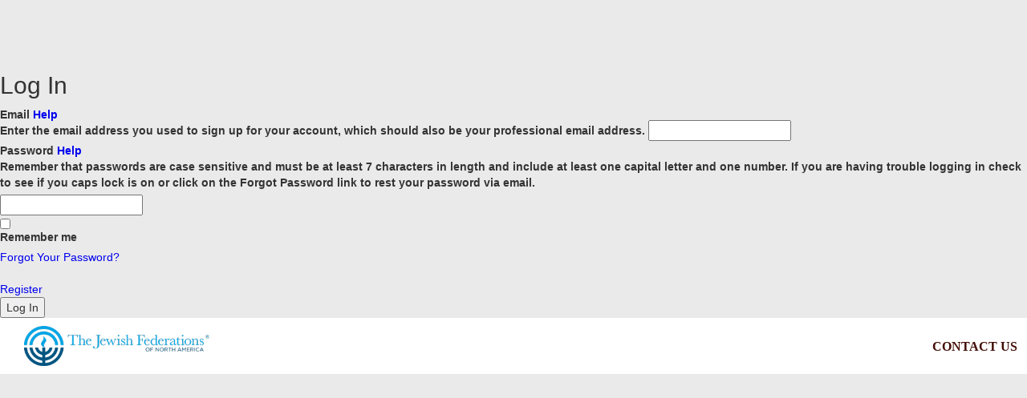

--- FILE ---
content_type: text/html; charset=UTF-8
request_url: https://www.theproject1460.org/login
body_size: 4563
content:
<!DOCTYPE html>
<html lang="en-US" dir="ltr">
<head>
    
    <title>Login
 | Project 1460</title>

    <meta name="description" content="">
    <meta http-equiv="Content-type" content="text/html; charset=utf-8" />
    <meta name="viewport" content="width=device-width">
    <meta name="format-detection" content="telephone=no">
    <meta name="fedweb-master" content="true">

    

    
    
    
            
                                
            <link rel="shortcut icon" href="https://cdn.fedweb.org/assets/theme1/stylesheets/images/favicon.ico" />
    
    
    <link rel="stylesheet" href="https://cdn.fedweb.org/assets/built/theme_base.css?rel=9cc3fa5" />
    <link rel="stylesheet" type="text/css" href="https://www.theproject1460.org/theme-stylesheet/site225_theme1?rel=9cc3fa5.6ef33640" />

            
                                    <link href='https://fonts.googleapis.com/css?family=Oswald:400' rel='stylesheet' type='text/css'> 
                            <link href='https://fonts.googleapis.com/css?family=Roboto' rel='stylesheet' type='text/css'> 
                    
        
            
            <script>
            (function(i,s,o,g,r,a,m){i['GoogleAnalyticsObject']=r;i[r]=i[r]||function(){
                (i[r].q=i[r].q||[]).push(arguments)},i[r].l=1*new Date();a=s.createElement(o),
                    m=s.getElementsByTagName(o)[0];a.async=1;a.src=g;m.parentNode.insertBefore(a,m)
            })(window,document,'script','//www.google-analytics.com/analytics.js','ga');

            var ga_cookie_domain = "auto";
            ga('create', 'UA-10482601-15', ga_cookie_domain);
            ga('require', 'displayfeatures');
            
            ga('send', 'pageview');
        </script>
    
            <!-- Global site tag (gtag.js) - Google Analytics -->
        <script async src="https://www.googletagmanager.com/gtag/js?id=G-8W417ZPNK5"></script>
        <script>
            window.dataLayer = window.dataLayer || [];
            function gtag(){window.dataLayer.push(arguments);}
            gtag('js', new Date());
            gtag('config', 'G-8W417ZPNK5');
        </script>
    
    
    
    

    
    <script src="//maps.google.com/maps/api/js?key=AIzaSyAVI9EpnhUbtO45EWta7tQ235hxRxVrjN8"></script>

    <script type="text/javascript" src="https://cdn.fedweb.org/assets/built/theme_base.min.js?rel=9cc3fa5"></script>

    <script type="text/javascript" src="https://cdn.fedweb.org/assets/built/theme1.min.js?rel=9cc3fa5"></script>

            
                                    <script src="//maxcdn.bootstrapcdn.com/bootstrap/3.3.4/js/bootstrap.min.js"></script><link rel="stylesheet" href="//maxcdn.bootstrapcdn.com/font-awesome/4.3.0/css/font-awesome.min.css"><link rel="stylesheet" type="text/css" href="//cloud.typography.com/7113112/747704/css/fonts.css" /><link rel="stylesheet" type="text/css" href="https://fedweb-assets.s3.amazonaws.com/fed-42/2/bootstrap.min.css" /> <link rel="stylesheet" type="text/css" href="https://cdn.fedweb.org/fed-42/2/project1460.css" /><script src="//ajax.googleapis.com/ajax/libs/jquery/1.2.6/jquery.js"></script>
                    
        
                    <script type="text/javascript">
                function removejscssfile(filename, filetype){
    var targetelement=(filetype=="js")? "script" : (filetype=="css")? "link" : "none" //determine element type to create nodelist from
    var targetattr=(filetype=="js")? "src" : (filetype=="css")? "href" : "none" //determine corresponding attribute to test for
    var allsuspects=document.getElementsByTagName(targetelement)
    for (var i=allsuspects.length; i>=0; i--){ //search backwards within nodelist for matching elements to remove
    if (allsuspects[i] && allsuspects[i].getAttribute(targetattr)!=null && allsuspects[i].getAttribute(targetattr).indexOf(filename)!=-1)
        allsuspects[i].parentNode.removeChild(allsuspects[i]) //remove element by calling parentNode.removeChild()
    }
}
 
removejscssfile("theme_base.css", "css") //remove all occurences of "somescript.js" on page
removejscssfile("site225", "css")

removejscssfile("theme1.min.js", "js")
removejscssfile("theme_base.min.js", "js")

$(function() {

$( 'header > div.navs > nav.main-nav > div').addClass('container1');
$( 'body > section > section > div').addClass('container2');
$(' div.navs > nav.main-nav').prependTo('body > section');
$('nav.main-nav').addClass('navbar navbar-default navbar-fixed-top');
$('<div class="navbar-header"><div id="mobile_staff"><div id="mobile_donate"></div></div></div>').appendTo(' nav > div.shell.container1');
$('div.item.social_share-hover-mobile ').appendTo('#mobile_staff');
$('<a id="donate_link" target="_blank" href="http://community.jewishfederation.org/site/Donation2?df_id=3104&mfc_pref=T&3104.donation=form1" style="float:right;color: #430d06;font-weight: bold;padding:20px 10px;background: #ede928;}">DONATE NOW</a>').appendTo('#mobile_staff');

$('<div id="navbar" class="navbar-collapse collapse"></div>').appendTo('nav > div.shell.container1');

$('section > nav > div > ul').prependTo('#navbar');
$('#navbar > ul').addClass('nav navbar-nav navbar-right');

$('#logo').prependTo('div.navbar-header');
$('<section class="row"><section class="col-12" style="height:70px;"></section></section>').prependTo('body > section > section > div');

$('body > section > section > div >  section:nth-child(4) > section:nth-child(1)').addClass('col-push-6');
$('body > section > section > div > section:nth-child(4) > section:nth-child(2)').addClass('col-pull-6');
$('body > section > section > div > section:nth-child(6) > section:nth-child(1)').addClass('col-push-6');
$('body > section > section > div >  section:nth-child(6) > section:nth-child(2)').addClass('col-pull-6');
$('body > section > section > div >  section:nth-child(8) > section:nth-child(1)').addClass('col-push-6');
$('body > section > section > div >  section:nth-child(8) > section:nth-child(2)').addClass('col-pull-6');
$('body > section > section > div >  section:nth-child(13) > section:nth-child(1)').addClass('col-push-6');
$('body > section > section > div >  section:nth-child(13) > section:nth-child(2)').addClass('col-pull-6');
$('body > section > section > div > section:nth-child(16) > section:nth-child(1)').addClass('col-push-6');
$('body > section > section > div > section:nth-child(16)> section:nth-child(2)').addClass('col-pull-6');
$('body > section > section > div > section:nth-child(19)  > section:nth-child(1)').addClass('col-push-6');
$('body > section > section > div > section:nth-child(19)  > section:nth-child(2)').addClass('col-pull-6');
$('<div class="annual_report_footer"><div id="right_footer"><div><a target="_blank" id="contact_us" href="mailto:Lexie.tuchman@jewishfederations.org ">CONTACT US</div></div></div>').appendTo('body > section > section > div');
$('#navbar > ul > li:last-child > a').attr("target", "_blank");
$( '#navbar > ul').wrap( '<div id="top_nav_ul" style="float:right;"></div>' );
$('div.item.social_share-hover > div.share_box').insertBefore('ul.navbar-nav');
$('#logo').clone().prependTo('.annual_report_footer');
$('#mobile_staff > div.item.social_share-hover-mobile ').clone().appendTo('#right_footer');
$('<i class="fa fa-facebook hs"></i>').prependTo('#atstbx2 > div > a.at-icon-wrapper.at-share-btn.at-svc-facebook ');

$('.navbar-collapse ul li a').click(function() {
    $('.navbar-toggle:visible').click();
});


  $('a[href*=#]:not([href=#])').click(function() {
    if (location.pathname.replace(/^\//,'') == this.pathname.replace(/^\//,'') && location.hostname == this.hostname) {
      var target = $(this.hash);
      target = target.length ? target : $('[name=' + this.hash.slice(1) +']');
      if (target.length) {
        $('html,body').animate({
          scrollTop: target.offset().top-98
        }, 1000);
        return false;

      }
    }
  });
});


            </script>
            
            
                                
    <!-- Render Embed Codes BEGIN -->
    
    <!-- Render Embed Codes END -->

    <!-- Page Custom CSS BEGIN -->
        <!-- Page Custom CSS END -->

    <!-- Code Component CSS BEGIN -->
            
        <!-- Code Component CSS BEGIN -->

    <!-- Code Component Javascript BEGIN -->
            
        <!-- Code Component Javascript END -->
</head>
<body data-site-type="federation" class=" ">

    
    
    
    <section class="page-wrapper ">
        <header class="
                page-header
            ">
            
                        <div class="sticky-header-container ">
                <div class="header-wrap">
                    <div class="shell">
                        <span class="mobile-top-wrapper">
                            <span class="mobile-top-wrapper-row">
                                <span class="mobile-top-wrapper-cell">
                                    <div id="logo" class=" ">
                                        <a href="https://www.theproject1460.org">
                                                                                            <img src="https://cdn.fedweb.org/cache/fed-42/site-225-logo-1490377412.png"/>
                                                                                        
                                            <span class="notext">Project 1460</span>
                                        </a>
                                    </div>
                                </span>
                                                                <span class="mobile-top-wrapper-cell">
                                    <a href="#" class="menu-btn">Menu</a>
                                </span>
                            </span>
                        </span>

                                                    <nav class="top-nav">
                                
                                <ul class="round-nav">
                                   <li class="custom-button-item">
                                    <a href="http://community.jewishfederation.org/site/Donation2?df_id=3104&mfc_pref=T&3104.donation=form1" target="_blank" class="custom-button-link">
                
                    
                                            Donate
                    
                    
                </a>

                            </li>
                                            </ul>

                                <ul class="user-nav">
                                    <li class="account-item">
                                                                                    <a href="https://www.theproject1460.org/login">Log In<i class="ss-icon ico-user ss-user"></i></a>
                                                                            </li>
                                    <li>
                                        <a href="#" class="search-link">Search<i class="ss-icon ico-search ss-search"></i></a>
                                        <form action="https://www.theproject1460.org/search" method="get" class="top-search">
	<input type="text" class="field" name="keywords" value="" placeholder="Search"/>
	<input type="submit" value="Search" class="submit-button">
</form>                                    </li>
                                </ul>

                                                            </nav>
                                            </div>
                </div>
                <div class="navs">
                    <nav class="top-nav-mobile">
                        <div class="shell">
                            <ul class="user-nav-mobile">

                                <li class="custom-button-item">
                                    <a href="http://community.jewishfederation.org/site/Donation2?df_id=3104&mfc_pref=T&3104.donation=form1" target="_blank" class="custom-button-link">
                
                    
                                            Donate
                    
                    
                </a>

                            </li>
            
                                
                                                                    <li class="logout-item"><a href="https://www.theproject1460.org/login">Log In</a></li>
                                                            </ul>
                            
                                                        <ul class="social-nav-mobile">
                                                            </ul>
                        </div>
                    </nav>

                    
                    <nav class="
        main-nav
        align-left
        padding-x-default
        padding-y-default
        font-size-16
        ">
    <div class="shell">

        <ul><li><a href="http://community.jewishfederation.org/site/Donation2?df_id=3104&mfc_pref=T&3104.donation=form1">DONATE</a></li></ul>

        
    </div>
</nav>

                </div>
            </div>

            
                            
                                    </header>

                                
    
    <section class="page-main">
        <div class="shell">

            <form method="POST" action="https://www.theproject1460.org/login" accept-charset="UTF-8" class="user-input-form login-form"><input name="_token" type="hidden" value="r2ztZBF2M0XExQxic53wGO1W71Uzg201NlRGhWri">
                <section class="row">
                    <section class="col-4">
                        <h2>Log In</h2>
                    </section>
                </section>

                <div class="row clearfix">
                    <div class="half left">
                        <label>Email <a href="#" class="ico-help notext js-tooltip" data-tooltip-id="34">Help</a>

<div class="help-tooltip-34">
    Enter the email address you used to sign up for your account, which should also be your professional email address.

    </div>
<span class="required"></span></label>
                        <input class="field" name="email" type="text">
                    </div>
                    <div class="half right">
                        <label>Password <a href="#" class="ico-help notext js-tooltip" data-tooltip-id="35">Help</a>

<div class="help-tooltip-35">
     Remember that passwords are case sensitive and must be at least 7 characters in length and include at least one capital letter and one number.  If you are having trouble logging in check to see if you caps lock is on or click on the Forgot Password link to rest your password via email.

    </div>
<span class="required"></span></label>
                        <input class="field" autocomplete="off" name="password" type="password" value="">
                    </div>
                </div>
                <div class="row clearfix">
                    <label class="checklabel"><div class="custom-checkbox"><input type="checkbox" name="rememberMe" value="true" class="checkbox"><span></span></div> Remember me</label>
                </div>
                <div class="row clearfix">
                    <div class="half left">
                                                    <a href="https://www.theproject1460.org/forgot-password">Forgot Your Password?</a>

                                                            <br/><br/>
                                <a href="https://www.theproject1460.org/register">Register</a>
                                                    
                    </div>
                    <div class="half right login-button">
                        <input type="submit" class="button right" value="Log In">
                    </div>
                </div>

                
                            </form>

        </div>
    </section>

        
        <section class="hovering-side-bar unpositioned">
            <div class="items">
                                            </div>
        </section>

        <div class="footer-push"></div>
    </section>

    <footer class="page-footer">
        <div class="footer-wrapper">
            <div class="footer-row row row-has-contactus row-has-wysiwyg "
                 >
                <div class="shell">
                    <section class="footer-section flex-container justify-space-between nowrap">
                                                            <section class="flex-item col-4 footer-column item-count-0">
                                    <div class="footer-column-wrapper">
                                                                            </div>
                                </section>
                                                            <section class="flex-item col-4 footer-column item-count-1">
                                    <div class="footer-column-wrapper">
                                                                                                                                                                                        <div id="component-518681" class="component-container component-class-contactus ">
                                                        <div class="contact-us">
    <h4>CONTACT US</h4>
    <address>
        <p class="location">
            <i class="ss-icon ss-location"></i><br>
            
                            Project 1460<br />
            
                            The Jewish Federations of North America <br />
            
                            25 Broadway, Suite 1700 <br />
            
            New York, NY 10004
        </p>
        <p class="contact" style="margin-top: 12px;">
            <i class="ss-icon ss-phone"></i><br>

            
            <a class="contact-email" href="/cdn-cgi/l/email-protection#a3e9c2cdcacdc68df9c2cfd7d0cec2cde3c9c6d4cad0cbc5c6c7c6d1c2d7cacccdd08dccd1c4"><span class="__cf_email__" data-cfemail="6a200b0403040f44300b061e19070b042a000f1d0319020c0f0e0f180b1e030504194405180d">[email&#160;protected]</span></a>
        </p>
    </address>
</div>

                                                    </div>
                                                                                                                                                                        </div>
                                </section>
                                                            <section class="flex-item col-4 footer-column item-count-1">
                                    <div class="footer-column-wrapper">
                                                                                                                                                                                        <div id="component-518682" class="component-container component-class-wysiwyg ">
                                                        <div class="editor-copy"><div class="signup"><h4>CONNECT</h4><ul class="links"><li><i class="ss-icon ss-mail"></i><a href="" target="_self">Connect</a></li></ul></div></div>
                                                    </div>
                                                                                                                                                                        </div>
                                </section>
                                                </section> <!-- /.footer-section -->
                </div> <!-- /.shell -->
            </div> <!-- /.footer-row -->
            

        </div> <!-- /.footer-wrapper -->
        <section class="copy">
            <div class="shell">
                <p class="left"><a href="#" class="logo">
                                            <img src="https://cdn.fedweb.org/assets/theme1/stylesheets/images/logo-footer.png" alt="" />
                                    </a> Copyright &copy; 2026 Project 1460. All Rights Reserved.</p>
                                    <p class="right">Powered by FEDWEB &reg; Central     <a href="https://www.theproject1460.org/privacy-policy" class="privacy-policy">Privacy Policy</a>     <a href="https://www.theproject1460.org/terms-of-use">Terms of Use</a></p>
                            </div>
        </section> <!-- /.copy -->
    </footer>

    
    
    
    
    
    
    
    
    <script data-cfasync="false" src="/cdn-cgi/scripts/5c5dd728/cloudflare-static/email-decode.min.js"></script><script type="text/javascript">
	window.base_asset_url = "https:\/\/cdn.fedweb.org\/";
</script>

    
        
    
</body>
</html>


--- FILE ---
content_type: text/css
request_url: https://cdn.fedweb.org/fed-42/2/project1460.css
body_size: 37116
content:
#logo_img {width:100%;
                        heigh:auto;}
.col-xs-1, .col-sm-1, .col-1, .col-lg-1, .col-xs-2, .col-sm-2, .col-2, .col-lg-2, .col-xs-3, .col-sm-3, .col-3, .col-lg-3, .col-xs-4, .col-sm-4, .col-4, .col-lg-4, .col-xs-5, .col-sm-5, .col-5, .col-lg-5, .col-xs-6, .col-sm-6, .col-6, .col-lg-6, .col-xs-7, .col-sm-7, .col-7, .col-lg-7, .col-xs-8, .col-sm-8, .col-8, .col-lg-8, .col-xs-9, .col-sm-9, .col-9, .col-lg-9, .col-xs-10, .col-sm-10, .col-10, .col-lg-10, .col-xs-11, .col-sm-11, .col-11, .col-lg-11, .col-xs-12, .col-sm-12, .col-12, .col-lg-12 {
  position: relative;
  min-height: 1px;
//margin:0px!important;
}
.col-xs-1, .col-xs-2, .col-xs-3, .col-xs-4, .col-xs-5, .col-xs-6, .col-xs-7, .col-xs-8, .col-xs-9, .col-xs-10, .col-xs-11, .col-xs-12 {
  float: left;
}
.col-xs-12 {
  width: 100%;
}
.col-xs-11 {
  width: 91.66666667%;
}
.col-xs-10 {
  width: 83.33333333%;
}
.col-xs-9 {
  width: 75%;
}
.col-xs-8 {
  width: 66.66666667%;
}
.col-xs-7 {
  width: 58.33333333%;
}
.col-xs-6 {
  width: 50%;
}
.col-xs-5 {
  width: 41.66666667%;
}
.col-xs-4 {
  width: 33.33333333%;
}
.col-xs-3 {
  width: 25%;
}
.col-xs-2 {
  width: 16.66666667%;
}
.col-xs-1 {
  width: 8.33333333%;
}
.col-xs-pull-12 {
  right: 100%;
}
.col-xs-pull-11 {
  right: 91.66666667%;
}
.col-xs-pull-10 {
  right: 83.33333333%;
}
.col-xs-pull-9 {
  right: 75%;
}
.col-xs-pull-8 {
  right: 66.66666667%;
}
.col-xs-pull-7 {
  right: 58.33333333%;
}
.col-xs-pull-6 {
  right: 50%;
}
.col-xs-pull-5 {
  right: 41.66666667%;
}
.col-xs-pull-4 {
  right: 33.33333333%;
}
.col-xs-pull-3 {
  right: 25%;
}
.col-xs-pull-2 {
  right: 16.66666667%;
}
.col-xs-pull-1 {
  right: 8.33333333%;
}
.col-xs-pull-0 {
  right: auto;
}
.col-xs-push-12 {
  left: 100%;
}
.col-xs-push-11 {
  left: 91.66666667%;
}
.col-xs-push-10 {
  left: 83.33333333%;
}
.col-xs-push-9 {
  left: 75%;
}
.col-xs-push-8 {
  left: 66.66666667%;
}
.col-xs-push-7 {
  left: 58.33333333%;
}
.col-xs-push-6 {
  left: 50%;
}
.col-xs-push-5 {
  left: 41.66666667%;
}
.col-xs-push-4 {
  left: 33.33333333%;
}
.col-xs-push-3 {
  left: 25%;
}
.col-xs-push-2 {
  left: 16.66666667%;
}
.col-xs-push-1 {
  left: 8.33333333%;
}
.col-xs-push-0 {
  left: auto;
}
.col-xs-offset-12 {
  margin-left: 100%;
}
.col-xs-offset-11 {
  margin-left: 91.66666667%;
}
.col-xs-offset-10 {
  margin-left: 83.33333333%;
}
.col-xs-offset-9 {
  margin-left: 75%;
}
.col-xs-offset-8 {
  margin-left: 66.66666667%;
}
.col-xs-offset-7 {
  margin-left: 58.33333333%;
}
.col-xs-offset-6 {
  margin-left: 50%;
}
.col-xs-offset-5 {
  margin-left: 41.66666667%;
}
.col-xs-offset-4 {
  margin-left: 33.33333333%;
}
.col-xs-offset-3 {
  margin-left: 25%;
}
.col-xs-offset-2 {
  margin-left: 16.66666667%;
}
.col-xs-offset-1 {
  margin-left: 8.33333333%;
}
.col-xs-offset-0 {
  margin-left: 0;
}



@media (min-width: 768px) {
  .col-sm-1, .col-sm-2, .col-sm-3, .col-sm-4, .col-sm-5, .col-sm-6, .col-sm-7, .col-sm-8, .col-sm-9, .col-sm-10, .col-sm-11, .col-sm-12 {
    float: left;
   bottom:0;
    left:0;
  }

  .col-sm-11 {
    width: 91.66666667%;
  }
  .col-sm-10 {
    width: 83.33333333%;
  }
  .col-sm-9 {
    width: 75%;
  }
  .col-sm-8 {
    width: 66.66666667%;
  }
  .col-sm-7 {
    width: 58.33333333%;
  }
  .col-sm-6 {
    width: 50%;
  }
  .col-sm-5 {
    width: 41.66666667%;
  }
  .col-sm-4 {
    width: 33.33333333%;
  }
  .col-sm-3 {
    width: 25%;
  }
  .col-sm-2 {
    width: 16.66666667%;
  }
  .col-sm-1 {
    width: 8.33333333%;
  }
  .col-sm-pull-12 {
    right: 100%;
  }
  .col-sm-pull-11 {
    right: 91.66666667%;
  }
  .col-sm-pull-10 {
    right: 83.33333333%;
  }
  .col-sm-pull-9 {
    right: 75%;
  }
  .col-sm-pull-8 {
    right: 66.66666667%;
  }
  .col-sm-pull-7 {
    right: 58.33333333%;
  }
  .col-sm-pull-6 {
    right: 50%;
  }
  .col-sm-pull-5 {
    right: 41.66666667%;
  }
  .col-sm-pull-4 {
    right: 33.33333333%;
  }
  .col-sm-pull-3 {
    right: 25%;
  }
  .col-sm-pull-2 {
    right: 16.66666667%;
  }
  .col-sm-pull-1 {
    right: 8.33333333%;
  }
  .col-sm-pull-0 {
    right: auto;
  }
  .col-sm-push-12 {
    left: 100%;
  }
  .col-sm-push-11 {
    left: 91.66666667%;
  }
  .col-sm-push-10 {
    left: 83.33333333%;
  }
  .col-sm-push-9 {
    left: 75%;
  }
  .col-sm-push-8 {
    left: 66.66666667%;
  }
  .col-sm-push-7 {
    left: 58.33333333%;
  }
  .col-sm-push-6 {
    left: 50%;
  }
  .col-sm-push-5 {
    left: 41.66666667%;
  }
  .col-sm-push-4 {
    left: 33.33333333%;
  }
  .col-sm-push-3 {
    left: 25%;
  }
  .col-sm-push-2 {
    left: 16.66666667%;
  }
  .col-sm-push-1 {
    left: 8.33333333%;
  }
  .col-sm-push-0 {
    left: auto;
  }
  .col-sm-offset-12 {
    margin-left: 100%;
  }
  .col-sm-offset-11 {
    margin-left: 91.66666667%;
  }
  .col-sm-offset-10 {
    margin-left: 83.33333333%;
  }
  .col-sm-offset-9 {
    margin-left: 75%;
  }
  .col-sm-offset-8 {
    margin-left: 66.66666667%;
  }
  .col-sm-offset-7 {
    margin-left: 58.33333333%;
  }
  .col-sm-offset-6 {
    margin-left: 50%;
  }
  .col-sm-offset-5 {
    margin-left: 41.66666667%;
  }
  .col-sm-offset-4 {
    margin-left: 33.33333333%;
  }
  .col-sm-offset-3 {
    margin-left: 25%;
  }
  .col-sm-offset-2 {
    margin-left: 16.66666667%;
  }
  .col-sm-offset-1 {
    margin-left: 8.33333333%;
  }
  .col-sm-offset-0 {
    margin-left: 0;
  }
}
@media (min-width: 992px) {
  .col-1, .col-2, .col-3, .col-4, .col-5, .col-6, .col-7, .col-8, .col-9, .col-10, .col-11, .col-12 {
    float: left;
  }
  .col-12 {
    width: 100%;
  }
  .col-11 {
    width: 91.66666667%;
  }
  .col-10 {
    width: 83.33333333%;
  }
  .col-9 {
    width: 75%;
  }
  .col-8 {
    width: 66.66666667%;
  }
  .col-7 {
    width: 58.33333333%;
  }
  .col-6 {
    width: 50%;
  }
  .col-5 {
    width: 41.66666667%;
  }
  .col-4 {
    width: 33.33333333%;
  }
  .col-3 {
    width: 25%;
  }
  .col-2 {
    width: 16.66666667%;
  }
  .col-1 {
    width: 8.33333333%;
  }
  .col-pull-12 {
    right: 100%;
  }
  .col-pull-11 {
    right: 91.66666667%;
  }
  .col-pull-10 {
    right: 83.33333333%;
  }
  .col-pull-9 {
    right: 75%;
  }
  .col-pull-8 {
    right: 66.66666667%;
  }
  .col-pull-7 {
    right: 58.33333333%;
  }
  .col-pull-6 {
    right: 50%;
  }
  .col-pull-5 {
    right: 41.66666667%;
  }
  .col-pull-4 {
    right: 33.33333333%;
  }
  .col-pull-3 {
    right: 25%;
  }
  .col-pull-2 {
    right: 16.66666667%;
  }
  .col-pull-1 {
    right: 8.33333333%;
  }
  .col-pull-0 {
    right: auto;
  }
  .col-push-12 {
    left: 100%;
  }
  .col-push-11 {
    left: 91.66666667%;
  }
  .col-push-10 {
    left: 83.33333333%;
  }
  .col-push-9 {
    left: 75%;
  }
  .col-push-8 {
    left: 66.66666667%;
  }
  .col-push-7 {
    left: 58.33333333%;
  }
  .col-push-6 {
    left: 50%;
  }
  .col-push-5 {
    left: 41.66666667%;
  }
  .col-push-4 {
    left: 33.33333333%;
  }
  .col-push-3 {
    left: 25%;
  }
  .col-push-2 {
    left: 16.66666667%;
  }
  .col-push-1 {
    left: 8.33333333%;
  }
  .col-push-0 {
    left: auto;
  }
  .col-offset-12 {
    margin-left: 100%;
  }
  .col-offset-11 {
    margin-left: 91.66666667%;
  }
  .col-offset-10 {
    margin-left: 83.33333333%;
  }
  .col-offset-9 {
    margin-left: 75%;
  }
  .col-offset-8 {
    margin-left: 66.66666667%;
  }
  .col-offset-7 {
    margin-left: 58.33333333%;
  }
  .col-offset-6 {
    margin-left: 50%;
  }
  .col-offset-5 {
    margin-left: 41.66666667%;
  }
  .col-offset-4 {
    margin-left: 33.33333333%;
  }
  .col-offset-3 {
    margin-left: 25%;
  }
  .col-offset-2 {
    margin-left: 16.66666667%;
  }
  .col-offset-1 {
    margin-left: 8.33333333%;
  }
  .col-offset-0 {
    margin-left: 0;
  }
}
@media (min-width: 1200px) {
  .col-lg-1, .col-lg-2, .col-lg-3, .col-lg-4, .col-lg-5, .col-lg-6, .col-lg-7, .col-lg-8, .col-lg-9, .col-lg-10, .col-lg-11, .col-lg-12 {
    float: left;
  }
  .col-lg-12 {
    width: 100%;
  }
  .col-lg-11 {
    width: 91.66666667%;
  }
  .col-lg-10 {
    width: 83.33333333%;
  }
  .col-lg-9 {
    width: 75%;
  }
  .col-lg-8 {
    width: 66.66666667%;
  }
  .col-lg-7 {
    width: 58.33333333%;
  }
  .col-lg-6 {
    width: 50%;
  }
  .col-lg-5 {
    width: 41.66666667%;
  }
  .col-lg-4 {
    width: 33.33333333%;
  }
  .col-lg-3 {
    width: 25%;
  }
  .col-lg-2 {
    width: 16.66666667%;
  }
  .col-lg-1 {
    width: 8.33333333%;
  }
  .col-lg-pull-12 {
    right: 100%;
  }
  .col-lg-pull-11 {
    right: 91.66666667%;
  }
  .col-lg-pull-10 {
    right: 83.33333333%;
  }
  .col-lg-pull-9 {
    right: 75%;
  }
  .col-lg-pull-8 {
    right: 66.66666667%;
  }
  .col-lg-pull-7 {
    right: 58.33333333%;
  }
  .col-lg-pull-6 {
    right: 50%;
  }
  .col-lg-pull-5 {
    right: 41.66666667%;
  }
  .col-lg-pull-4 {
    right: 33.33333333%;
  }
  .col-lg-pull-3 {
    right: 25%;
  }
  .col-lg-pull-2 {
    right: 16.66666667%;
  }
  .col-lg-pull-1 {
    right: 8.33333333%;
  }
  .col-lg-pull-0 {
    right: auto;
  }
  .col-lg-push-12 {
    left: 100%;
  }
  .col-lg-push-11 {
    left: 91.66666667%;
  }
  .col-lg-push-10 {
    left: 83.33333333%;
  }
  .col-lg-push-9 {
    left: 75%;
  }
  .col-lg-push-8 {
    left: 66.66666667%;
  }
  .col-lg-push-7 {
    left: 58.33333333%;
  }
  .col-lg-push-6 {
    left: 50%;
  }
  .col-lg-push-5 {
    left: 41.66666667%;
  }
  .col-lg-push-4 {
    left: 33.33333333%;
  }
  .col-lg-push-3 {
    left: 25%;
  }
  .col-lg-push-2 {
    left: 16.66666667%;
  }
  .col-lg-push-1 {
    left: 8.33333333%;
  }
  .col-lg-push-0 {
    left: auto;
  }
  .col-lg-offset-12 {
    margin-left: 100%;
  }
  .col-lg-offset-11 {
    margin-left: 91.66666667%;
  }
  .col-lg-offset-10 {
    margin-left: 83.33333333%;
  }
  .col-lg-offset-9 {
    margin-left: 75%;
  }
  .col-lg-offset-8 {
    margin-left: 66.66666667%;
  }
  .col-lg-offset-7 {
    margin-left: 58.33333333%;
  }
  .col-lg-offset-6 {
    margin-left: 50%;
  }
  .col-lg-offset-5 {
    margin-left: 41.66666667%;
  }
  .col-lg-offset-4 {
    margin-left: 33.33333333%;
  }
  .col-lg-offset-3 {
    margin-left: 25%;
  }
  .col-lg-offset-2 {
    margin-left: 16.66666667%;
  }
  .col-lg-offset-1 {
    margin-left: 8.33333333%;
  }
  .col-lg-offset-0 {
    margin-left: 0;
  }
}

.col-xs-1, .col-sm-1, .col-1, .col-lg-1, .col-xs-2, .col-sm-2, .col-2, .col-lg-2, .col-xs-3, .col-sm-3, .col-3, .col-lg-3, .col-xs-4, .col-sm-4, .col-4, .col-lg-4, .col-xs-5, .col-sm-5, .col-5, .col-lg-5, .col-xs-6, .col-sm-6, .col-6, .col-lg-6, .col-xs-7, .col-sm-7, .col-7, .col-lg-7, .col-xs-8, .col-sm-8, .col-8, .col-lg-8, .col-xs-9, .col-sm-9, .col-9, .col-lg-9, .col-xs-10, .col-sm-10, .col-10, .col-lg-10, .col-xs-11, .col-sm-11, .col-11, .col-lg-11, .col-xs-12, .col-sm-12, .col-12, .col-lg-12 {
  position: relative;
  min-height: 1px;
//padding-right: -15px;
//padding-left: 15px;
}
.col-xs-1, .col-xs-2, .col-xs-3, .col-xs-4, .col-xs-5, .col-xs-6, .col-xs-7, .col-xs-8, .col-xs-9, .col-xs-10, .col-xs-11, .col-xs-12 {
  float: left;
}
.col-xs-12 {
  width: 100%;
}
.col-xs-11 {
  width: 91.66666667%;
}
.col-xs-10 {
  width: 83.33333333%;
}
.col-xs-9 {
  width: 75%;
}
.col-xs-8 {
  width: 66.66666667%;
}
.col-xs-7 {
  width: 58.33333333%;
}
.col-xs-6 {
  width: 50%;
}
.col-xs-5 {
  width: 41.66666667%;
}
.col-xs-4 {
  width: 33.33333333%;
}
.col-xs-3 {
  width: 25%;
}
.col-xs-2 {
  width: 16.66666667%;
}
.col-xs-1 {
  width: 8.33333333%;
}
.col-xs-pull-12 {
  right: 100%;
}
.col-xs-pull-11 {
  right: 91.66666667%;
}
.col-xs-pull-10 {
  right: 83.33333333%;
}
.col-xs-pull-9 {
  right: 75%;
}
.col-xs-pull-8 {
  right: 66.66666667%;
}
.col-xs-pull-7 {
  right: 58.33333333%;
}
.col-xs-pull-6 {
  right: 50%;
}
.col-xs-pull-5 {
  right: 41.66666667%;
}
.col-xs-pull-4 {
  right: 33.33333333%;
}
.col-xs-pull-3 {
  right: 25%;
}
.col-xs-pull-2 {
  right: 16.66666667%;
}
.col-xs-pull-1 {
  right: 8.33333333%;
}
.col-xs-pull-0 {
  right: auto;
}
.col-xs-push-12 {
  left: 100%;
}
.col-xs-push-11 {
  left: 91.66666667%;
}
.col-xs-push-10 {
  left: 83.33333333%;
}
.col-xs-push-9 {
  left: 75%;
}
.col-xs-push-8 {
  left: 66.66666667%;
}
.col-xs-push-7 {
  left: 58.33333333%;
}
.col-xs-push-6 {
  left: 50%;
}
.col-xs-push-5 {
  left: 41.66666667%;
}
.col-xs-push-4 {
  left: 33.33333333%;
}
.col-xs-push-3 {
  left: 25%;
}
.col-xs-push-2 {
  left: 16.66666667%;
}
.col-xs-push-1 {
  left: 8.33333333%;
}
.col-xs-push-0 {
  left: auto;
}
.col-xs-offset-12 {
  margin-left: 100%;
}
.col-xs-offset-11 {
  margin-left: 91.66666667%;
}
.col-xs-offset-10 {
  margin-left: 83.33333333%;
}
.col-xs-offset-9 {
  margin-left: 75%;
}
.col-xs-offset-8 {
  margin-left: 66.66666667%;
}
.col-xs-offset-7 {
  margin-left: 58.33333333%;
}
.col-xs-offset-6 {
  margin-left: 50%;
}
.col-xs-offset-5 {
  margin-left: 41.66666667%;
}
.col-xs-offset-4 {
  margin-left: 33.33333333%;
}
.col-xs-offset-3 {
  margin-left: 25%;
}
.col-xs-offset-2 {
  margin-left: 16.66666667%;
}
.col-xs-offset-1 {
  margin-left: 8.33333333%;
}
.col-xs-offset-0 {
  margin-left: 0;
}
@media (min-width: 768px) {
  .col-sm-1, .col-sm-2, .col-sm-3, .col-sm-4, .col-sm-5, .col-sm-6, .col-sm-7, .col-sm-8, .col-sm-9, .col-sm-10, .col-sm-11, .col-sm-12 {
    float: left;
  }
  .col-sm-12 {
    width: 100%;
  }
  .col-sm-11 {
    width: 91.66666667%;
  }
  .col-sm-10 {
    width: 83.33333333%;
  }
  .col-sm-9 {
    width: 75%;
  }
  .col-sm-8 {
    width: 66.66666667%;
  }
  .col-sm-7 {
    width: 58.33333333%;
  }
  .col-sm-6 {
    width: 50%;
  }
  .col-sm-5 {
    width: 41.66666667%;
  }
  .col-sm-4 {
    width: 33.33333333%;
  }
  .col-sm-3 {
    width: 25%;
  }
  .col-sm-2 {
    width: 16.66666667%;
  }
  .col-sm-1 {
    width: 8.33333333%;
  }
  .col-sm-pull-12 {
    right: 100%;
  }
  .col-sm-pull-11 {
    right: 91.66666667%;
  }
  .col-sm-pull-10 {
    right: 83.33333333%;
  }
  .col-sm-pull-9 {
    right: 75%;
  }
  .col-sm-pull-8 {
    right: 66.66666667%;
  }
  .col-sm-pull-7 {
    right: 58.33333333%;
  }
  .col-sm-pull-6 {
    right: 50%;
  }
  .col-sm-pull-5 {
    right: 41.66666667%;
  }
  .col-sm-pull-4 {
    right: 33.33333333%;
  }
  .col-sm-pull-3 {
    right: 25%;
  }
  .col-sm-pull-2 {
    right: 16.66666667%;
  }
  .col-sm-pull-1 {
    right: 8.33333333%;
  }
  .col-sm-pull-0 {
    right: auto;
  }
  .col-sm-push-12 {
    left: 100%;
  }
  .col-sm-push-11 {
    left: 91.66666667%;
  }
  .col-sm-push-10 {
    left: 83.33333333%;
  }
  .col-sm-push-9 {
    left: 75%;
  }
  .col-sm-push-8 {
    left: 66.66666667%;
  }
  .col-sm-push-7 {
    left: 58.33333333%;
  }
  .col-sm-push-6 {
    left: 50%;
  }
  .col-sm-push-5 {
    left: 41.66666667%;
  }
  .col-sm-push-4 {
    left: 33.33333333%;
  }
  .col-sm-push-3 {
    left: 25%;
  }
  .col-sm-push-2 {
    left: 16.66666667%;
  }
  .col-sm-push-1 {
    left: 8.33333333%;
  }
  .col-sm-push-0 {
    left: auto;
  }
  .col-sm-offset-12 {
    margin-left: 100%;
  }
  .col-sm-offset-11 {
    margin-left: 91.66666667%;
  }
  .col-sm-offset-10 {
    margin-left: 83.33333333%;
  }
  .col-sm-offset-9 {
    margin-left: 75%;
  }
  .col-sm-offset-8 {
    margin-left: 66.66666667%;
  }
  .col-sm-offset-7 {
    margin-left: 58.33333333%;
  }
  .col-sm-offset-6 {
    margin-left: 50%;
  }
  .col-sm-offset-5 {
    margin-left: 41.66666667%;
  }
  .col-sm-offset-4 {
    margin-left: 33.33333333%;
  }
  .col-sm-offset-3 {
    margin-left: 25%;
  }
  .col-sm-offset-2 {
    margin-left: 16.66666667%;
  }
  .col-sm-offset-1 {
    margin-left: 8.33333333%;
  }
  .col-sm-offset-0 {
    margin-left: 0;
  }
}
@media (min-width: 992px) {
  .col-1, .col-2, .col-3, .col-4, .col-5, .col-6, .col-7, .col-8, .col-9, .col-10, .col-11, .col-12 {
    float: left;
  }
  .col-12 {
    width: 100%;
  }
  .col-11 {
    width: 91.66666667%;
  }
  .col-10 {
    width: 83.33333333%;
  }
  .col-9 {
    width: 75%;
  }
  .col-8 {
    width: 66.66666667%;
  }
  .col-7 {
    width: 58.33333333%;
  }
  .col-6 {
    width: 50%;
  }
  .col-5 {
    width: 41.66666667%;
  }
  .col-4 {
    width: 33.33333333%;
  }
  .col-3 {
    width: 25%;
  }
  .col-2 {
    width: 16.66666667%;
  }
  .col-1 {
    width: 8.33333333%;
  }
  .col-pull-12 {
    right: 100%;
  }
  .col-pull-11 {
    right: 91.66666667%;
  }
  .col-pull-10 {
    right: 83.33333333%;
  }
  .col-pull-9 {
    right: 75%;
  }
  .col-pull-8 {
    right: 66.66666667%;
  }
  .col-pull-7 {
    right: 58.33333333%;
  }
  .col-pull-6 {
    right: 50%;
  }
  .col-pull-5 {
    right: 41.66666667%;
  }
  .col-pull-4 {
    right: 33.33333333%;
  }
  .col-pull-3 {
    right: 25%;
  }
  .col-pull-2 {
    right: 16.66666667%;
  }
  .col-pull-1 {
    right: 8.33333333%;
  }
  .col-pull-0 {
    right: auto;
  }
  .col-push-12 {
    left: 100%;
  }
  .col-push-11 {
    left: 91.66666667%;
  }
  .col-push-10 {
    left: 83.33333333%;
  }
  .col-push-9 {
    left: 75%;
  }
  .col-push-8 {
    left: 66.66666667%;
  }
  .col-push-7 {
    left: 58.33333333%;
  }
  .col-push-6 {
    left: 50%;
  }
  .col-push-5 {
    left: 41.66666667%;
  }
  .col-push-4 {
    left: 33.33333333%;
  }
  .col-push-3 {
    left: 25%;
  }
  .col-push-2 {
    left: 16.66666667%;
  }
  .col-push-1 {
    left: 8.33333333%;
  }
  .col-push-0 {
    left: auto;
  }
  .col-offset-12 {
    margin-left: 100%;
  }
  .col-offset-11 {
    margin-left: 91.66666667%;
  }
  .col-offset-10 {
    margin-left: 83.33333333%;
  }
  .col-offset-9 {
    margin-left: 75%;
  }
  .col-offset-8 {
    margin-left: 66.66666667%;
  }
  .col-offset-7 {
    margin-left: 58.33333333%;
  }
  .col-offset-6 {
    margin-left: 50%;
  }
  .col-offset-5 {
    margin-left: 41.66666667%;
  }
  .col-offset-4 {
    margin-left: 33.33333333%;
  }
  .col-offset-3 {
    margin-left: 25%;
  }
  .col-offset-2 {
    margin-left: 16.66666667%;
  }
  .col-offset-1 {
    margin-left: 8.33333333%;
  }
  .col-offset-0 {
    margin-left: 0;
  }
}
@media (min-width: 1200px) {
  .col-lg-1, .col-lg-2, .col-lg-3, .col-lg-4, .col-lg-5, .col-lg-6, .col-lg-7, .col-lg-8, .col-lg-9, .col-lg-10, .col-lg-11, .col-lg-12 {
    float: left;
  }
  .col-lg-12 {
    width: 100%;
  }
  .col-lg-11 {
    width: 91.66666667%;
  }
  .col-lg-10 {
    width: 83.33333333%;
  }
  .col-lg-9 {
    width: 75%;
  }
  .col-lg-8 {
    width: 66.66666667%;
  }
  .col-lg-7 {
    width: 58.33333333%;
  }
  .col-lg-6 {
    width: 50%;
  }
  .col-lg-5 {
    width: 41.66666667%;
  }
  .col-lg-4 {
    width: 33.33333333%;
  }
  .col-lg-3 {
    width: 25%;
  }
  .col-lg-2 {
    width: 16.66666667%;
  }
  .col-lg-1 {
    width: 8.33333333%;
  }
  .col-lg-pull-12 {
    right: 100%;
  }
  .col-lg-pull-11 {
    right: 91.66666667%;
  }
  .col-lg-pull-10 {
    right: 83.33333333%;
  }
  .col-lg-pull-9 {
    right: 75%;
  }
  .col-lg-pull-8 {
    right: 66.66666667%;
  }
  .col-lg-pull-7 {
    right: 58.33333333%;
  }
  .col-lg-pull-6 {
    right: 50%;
  }
  .col-lg-pull-5 {
    right: 41.66666667%;
  }
  .col-lg-pull-4 {
    right: 33.33333333%;
  }
  .col-lg-pull-3 {
    right: 25%;
  }
  .col-lg-pull-2 {
    right: 16.66666667%;
  }
  .col-lg-pull-1 {
    right: 8.33333333%;
  }
  .col-lg-pull-0 {
    right: auto;
  }
  .col-lg-push-12 {
    left: 100%;
  }
  .col-lg-push-11 {
    left: 91.66666667%;
  }
  .col-lg-push-10 {
    left: 83.33333333%;
  }
  .col-lg-push-9 {
    left: 75%;
  }
  .col-lg-push-8 {
    left: 66.66666667%;
  }
  .col-lg-push-7 {
    left: 58.33333333%;
  }
  .col-lg-push-6 {
    left: 50%;
  }
  .col-lg-push-5 {
    left: 41.66666667%;
  }
  .col-lg-push-4 {
    left: 33.33333333%;
  }
  .col-lg-push-3 {
    left: 25%;
  }
  .col-lg-push-2 {
    left: 16.66666667%;
  }
  .col-lg-push-1 {
    left: 8.33333333%;
  }
  .col-lg-push-0 {
    left: auto;
  }
  .col-lg-offset-12 {
    margin-left: 100%;
  }
  .col-lg-offset-11 {
    margin-left: 91.66666667%;
  }
  .col-lg-offset-10 {
    margin-left: 83.33333333%;
  }
  .col-lg-offset-9 {
    margin-left: 75%;
  }
  .col-lg-offset-8 {
    margin-left: 66.66666667%;
  }
  .col-lg-offset-7 {
    margin-left: 58.33333333%;
  }
  .col-lg-offset-6 {
    margin-left: 50%;
  }
  .col-lg-offset-5 {
    margin-left: 41.66666667%;
  }
  .col-lg-offset-4 {
    margin-left: 33.33333333%;
  }
  .col-lg-offset-3 {
    margin-left: 25%;
  }
  .col-lg-offset-2 {
    margin-left: 16.66666667%;
  }
  .col-lg-offset-1 {
    margin-left: 8.33333333%;
  }
  .col-lg-offset-0 {
    margin-left: 0;
  }
}

body {background-color:#eaeaea!important;} 

body > section > section > div {margin-right:auto;
                                                               margin-left:auto;}

p {margin-bottom:0px!important;}

body > div.container2 > section.copy,
 div.container2 > div,
body > nav > div{background:#ffffff;}
#component-75746{background:#49beec;}
#component-75746 {font-family:"Gotham SSm A","Gotham SSm B";
                                           color:#ffffff;
}



ul.nav.navbar-nav.navbar-right> li > a { font-family:"Gotham SSm A","Gotham SSm B";
                                                                                font-style:normal;
                                                                                color:#430d06;
                                                                               }

@media screen and (min-width: 1024px) {
ul.nav.navbar-nav.navbar-right> li > a {padding:0;}
#right_footer{padding-right:12px!important;}
.main-nav .at-icon-wrapper.at-share-btn.at-svc-twitter > span.at-icon-wrapper{margin-right:20px!important;margin-left:20px!important;}
}

//#navbar > ul > li {padding-bottom:40px;}

ul.nav.navbar-nav.navbar-right > li>a:hover {border-bottom: 2px solid #430d06;
                                                                                             text-decoration-color:#13afec!important;}

//@media screen and (min-width: 768px) and (max-width: 1038px) {
//#navbar > ul > li > a {font-size:11.5px;}
//  #navbar > ul > li  {padding: 40px 8px 0 8px;}

//}

#icon_pic {height:85px;
                      width:auto;
                      padding-bottom:2%;}

#star2{width:120px;}

@media screen and (min-width:1083px){
body > nav > div{padding: 0 25px!important;}
}

@media screen and (min-width:1024px) and (max-width:1082px){
body > nav > div{padding: 0 15px!important;}
}

#star{padding:25px 0;
            margin-bottom: 0;}
#star2{padding:15px 0;
              margin-bottom: 0;}
#hr1,
#hr2{padding-bottom:3px;}

p#green_line img{margin: 20px auto;}                       

#contact_us,
ul.nav.navbar-nav.navbar-right > li:last-child > a {color:#430d06;
                                                                                                     font-weight:bold;
                                                                                                     font-size:16px;}

#star > li:nth-child(2) > img{height:26px;}

#JFNA {  font-size:22px;
                  font-style:normal;
                 
}


#report_2014 {font-size:72px;
                             font-style:normal;
 } 

#rectangle_icon{  max-width: 120px!important;
                                    max- height:50px!important;}


@media screen and (max-width: 1097px) {
//#navbar > ul{padding-right:15px;}
#logo{margin:10px 15px;}
#footer_icons{padding:0 15px;}
#star2{width:90px;}
}

@media screen and (min-width: 1098px) {
#footer_icons{padding:0 30px;}
//#navbar > ul{padding-right:30px;}
#logo{margin: 10px 30px ;}
}
@media screen and (min-width: 1024px) {
#JFNA{line-height:3;}
#report_2014{line-height:0.8;}
.content_report{width:62.5%;}

}
#content_report {font-size:16px;
                                    font-style:normal;
                                    line-height:28px;
                                    margin: 0 auto;} 

//.rectangle_icon {position:absolute; bottom:0; }
//#rectangle_icon{ display:block; margin:auto;}
#component-76053{background:#ffffff;}
#title {font-size:42px;
                 color:5b5f70!important;
                font-family:Oswald, sens-serif;
                line-height:1;
               text-transform: uppercase;
      }
#donate_link, #contact_us,
ul.nav.navbar-nav.navbar-right> li:last-child > a{  font-family: 'Gotham SSm A', 'Gotham SSm B';}
#content  {font-size:1.3em;
                     font-family:Roboto,sans-serif;;
                     line-height:1.5;}

.content2 {margin: 0 auto;}
                     //  width:52%;}                    



#icon {  text-align:center;}
#dash {color:#6c6c6c;
              padding-bottom:20px;
              padding_top:20px;}
.blue_wysiwyg {width:100%;
                                 position:relative;
                                 background:#49beec;
                                 color:#ffffff;
                                 font-family:"Gotham SSm A","Gotham SSm B";
                               }
.blue_wysiwyg_content {padding: 7.45% 0;}
   .white_wysiwyg {background:#ffffff; 
                                     color:#6c6c6c;
                                     width:100%;
                                     padding-top:5%;
                                     padding-bottom:5%;}

.beige_wysiwyg {background:#f3f3f1;
                                     //width:100%;
                                    padding-bottom: 99999px;
                                    margin-bottom: -99999px;
                                    //max-height:630px;
                                     }


#title2{font-family:Oswald, sens-serif;
               font-size:28px;
               color:#464646;
               text-transform: uppercase;
                 }
#content2 {font-family:Roboto,sans-serif;;
                      font-weight:300;
                     font-style:normal;
                     color:#6f6249;
                      line-height:1.5;
                      font-size:18px;
                   }

#star > li,
#star2 > li,
#footer_icons>li {display: inline-block;}


#inner{margin: 0 auto; }

                                                                                 

#hr2 { margin: 0 auto;
             width:138px;
             border-top: 1px solid rgb(176, 176, 176)!important;
             color:rgb(176, 176, 176)!important;
             }


#inner2{margin: 0 auto 0 auto; 
                width: 308px;}

               

body > nav,
.container2{max-width:1560px;
                          margin:0 auto;
                          padding:0;}
body > section > nav{ width:100%;
                     margin:0 auto;
                     //padding:0 30px 0 30px;
}

nav.main-nav{max-width:1560px;
                              margin:0 auto;
                              padding:0;}

.row {
  margin-right: 0px!important;
  margin-left: 0px!important;
}

#logo > a > span {display:none;}
#logo > a > img {height:50px;
                                 width:auto;}
@media screen and (min-width:1024px){

}

div.navbar-header > button{margin-top:27px;}

//.row{overflow: hidden;}

@media screen and (min-width: 1024px) {
.fa-facebook,
 .fa-twitter,
 .fa-google-plus,
 .fa-envelope-o {  background: none;
 color:#49beec;
  border: 2px solid #49beec;
  border-radius: 40px;
   cursor: pointer;
  font-size: 1.55em!important;
  margin-left: 0;
  text-decoration: none;
  vertical-align: middle;}

  .fa-facebook {padding: 8px 13px;}
  .fa-twitter{padding: 8px 9px;}
  .fa-google-plus{ padding: 8px 10px;}
  .fa-envelope-o {padding: 8px 8px;}

}

@media screen and (max-width: 1023px) {
  .fa-facebook ,
  .fa-twitter,
  .fa-google-plus,
  .fa-envelope-o { background: #49beec;
                                   color:#fff;
                                    //border: 2px solid #49beec;
                                    border-radius: 40px;
                                    cursor: pointer;
                                    font-size: 1em;
                                    margin-left: 0;
                                    text-decoration: none;
                                    vertical-align: middle;}

.fa-facebook {padding: 5px 8px;}
  .fa-twitter{padding: 5px 6px;}
  .fa-google-plus{ padding: 5px 6px;}
  .fa-envelope-o {padding: 5px 5px;}
  #icon_pic {width:50px;height:auto; }
 #right_footer{padding-right:10px!important;}
#contact_us{font-size:14px!important;}
}

#mobile_social_icon{width:20px;
                                            height:20px:}

@media screen and (min-width: 1024px) {
#mobile_social_icon{display:none;}

}


@media screen and (max-width: 390px) {

#logo_image{width:300px;}
}

.col-lg-6,
.col-lg-push-6,
.col-lg-pull-6 {padding:0;}

@media screen and (max-width: 767px) {
#logo_img,
#logo_img_mobile{width:200px;
                       height:auto;}
.content {width:80%;
                   margin: 0 auto;
                    }
}

@media screen and (min-width: 768px) {
#logo_img,
#logo_img_mobile{width:230px;
                       height:auto;}
.content {width:67.5%;
                   margin: 0 auto;
                    }
}

//.content2{width:53%;
               //margin:0 auto;}

//@media screen and (max-width: 1023px) {
//.beige_wysiwyg {padding-top:2%;}
}
//@media screen and (min-width: 1024px) and (max-width: 1279px) {
//.beige_wysiwyg {padding-top:8%;}

//}

//@media screen and (min-width: 1280px) and (max-width: 1399px){
//.beige_wysiwyg {padding-top:10%;}
//}
//@media screen and (min-width: 1400px){
//.beige_wysiwyg {padding-top:20%;}
//}

@media screen and (min-width: 1394px) {
.story{width:66%;}
.content2 {//width:66%; 
                          margin:0 auto;}
//#content2{font-size:3vh;}
//#title2{font-size:4.5vh;}
}

@media screen and (max-width: 1393px) {
.story{width:80%;}
}

@media screen and (max-width: 1253px) {
#content2{font-size:1em;
                       line-height:1.5em;}
#title2{font-size:1.5em;
              line-height:1.2em;}
}

@media screen and (min-width: 1100px) and (max-width: 1280px) {

.content2 {//width:80%;
                     margin:0 auto;}
}
@media screen and {min-width:426px} and(max-width: 1099px) {
.content2 {//width:80%;
                     margin:0 auto;}
//#content2{font-size:13px;
                  //    line-height:22px;}
//#star2{padding: 0 5px;}
//#title2{font-size:20px;}
#inner2{width:316px;}
}

  #inner {margin:0 auto;}
  #hr1 {margin: 0 auto;
            border-top: 1px solid #ffffff;
}

@media screen and (min-width: 1024px){
                                                                                     #hr1 {width:270px;}
                                                                                     #inner {width: 210px;}
                                                                                    .item.social_share-hover-mobile {display:none!important;}
                                                                                 
}

@media screen and (min-width: 426px) and (max-width: 1023px) {
#star > li:nth-child(2) > img {height:21px;}
#inner{width:359px;}
#hr1{width:160px;}
.
}

@media screen and (max-width: 425px) {
#inner,
#inner2{width:251px;}
#hr2, #hr1{width:110px;}
#star > li:nth-child(2) > img {height:16px;}
}



@media screen and (max-width:1023px){

ul.nav.navbar-nav.navbar-right > li > a {font-size:13px;}
#content_report{font-size:1em;
                       line-height:1.5em;}
#JFNA{font-size:1em;
               line-height:1.5em;}
#report_2014 {font-size:3em;}
#star{padding:0.5em 0;}
#title{font-size:1.7em;}
#content{font-size:1.3em;
                    line-height:1.3em;}
p#green_line img{margin: 1em auto;}

p#green_line img{width:14em;}



}


header,
body > div.header-wrap,
body > div.navs.-copy,
div.notification.top,
.breadcrumbs,
 footer{display:none!important;}


ul.nav.navbar-nav.navbar-right{margin:0!important;
                                                                 background:#ede928;}

@media screen and (min-width: 1024px) and (max-width: 1043px) { 

ul.nav.navbar-nav.navbar-right  > li > a {font-size:11.5px;}

ul.nav.navbar-nav.navbar-right > li {padding: 25px 7px 25px 17px;}
}
  
@media screen and (min-width: 1044px) and (max-width: 1120px) { 

ul.nav.navbar-nav.navbar-right > li > a {font-size:12px;}

ul.nav.navbar-nav.navbar-right > li {padding: 25px 7px 25px 17px;}

ul.nav.navbar-nav.navbar-right{padding-right:5px;}
}

@media screen and (min-width: 1121px) and (max-width: 1250px) { 

ul.nav.navbar-nav.navbar-right > li > a {font-size:12.5px;}

ul.nav.navbar-nav.navbar-right> li {padding: 25px 8px 25px 18px;}

ul.nav.navbar-nav.navbar-right{padding-right:10px;}
}

@media screen and (min-width: 1251px) {

ul.nav.navbar-nav.navbar-right > li > a {font-size:13px;}

ul.nav.navbar-nav.navbar-right > li {padding: 25px 15px  25px 30px;}

ul.nav.navbar-nav.navbar-right {padding-right:15px;}
}

@media screen and (max-width: 535px) {
#report_2014{line-height:1;}
}



.story{margin:0 auto;}
.editor-copy { background:#f3f3f1;}

@media screen and (min-width: 992px)  {
.story{position:absolute;
  top: 50%;
  left: 50%;
  /* bring your own prefixes */
  transform: translate(-50%, -50%);
 -webkit-transform: translate(-50%, -50%);
}
}

@media screen and (max-width: 1023px) {

.content_report{width:80%;}

ul.nav.navbar-nav.navbar-right> li>a:hover {background:#13afec;
                                                    color:#fff;
                                                     //text-decoration:underline;
                                                   //  text-decoration-color:#13afec!important;}
#rectangle_icon{ height:40px!important;
                                   width:auto;}
//#navbar > ul:nth-child(2){display:none;}
#logo > a > img{height:40px!important;}
#logo{margin-top:8px;
             margin-bottom:8px;}
 div.navbar-header > button {margin-top:11px;}
body > section > section > div > section:nth-child(1) > section{height:60px!important;}
}
.video-container {
    position: relative;
    padding-bottom: 56.25%;
    padding-top: 30px; height: 0; overflow: hidden;
}
 
.video-container iframe,
.video-container object,
.video-container embed {
    position: absolute;
    top: 0;
    left: 0;
    width: 100%;
    height: 100%;
}

@media screen and (max-width: 991px)  {
.story{padding: 15% 0;}
#component-183905,
#component-183908,
#component-183909,
#component-184528{display:none!important;}
}

@media screen and (min-width: 1024px)  {#donate_link{display:none!important;}}


@media screen and (max-width: 1253px) {
#star2{width:90px;
              padding:15px 0;}
}

@media screen and (max-width: 550px) {
#mobile_staff .social_share-hover-mobile {display:none!important;}
.at-style-responsive .at-share-btn {padding: 0px!important;}
.annual_report_footer #logo{margin-top:20px!important;
                                                            margin-bottom:20px!important;}
.annual_report_footer {padding:5%  0;}

#contact_us {padding:10px;
                            background:#ede928;
                            border-radius: 4px;}
.at-svc-facebook, .at-svc-twitter, .at-svc-email{margin-right:0px!important;}
.social_share-hover-mobile{float:right;}
.annual_report_footer #logo img{margin-right:0px;!important;}
}

@media screen and (min-width: 551px) {
.annual_report_footer  .social_share-hover-mobile {display:none!important;}
#contact_us{padding-top:25px;}
.social_share-hover-mobile {padding-right:12px;}
.at-svc-facebook, .at-svc-twitter, .at-svc-email{margin-right:0px!important;}
}

#mobile_staff .at-share-btn-elements{padding-top:8px;}

 #title{padding-bottom:30px;}
body > section > section > div > section:nth-child(3),#component-182787 .editor-copy,
#component-184529 .editor-copy,
body > section > section > div > section:nth-child(6){background:#efd826;}
body > section > section > div > section:nth-child(4),
#component-182786 .editor-copy{background:#32a955;}
body > section > section > div > section:nth-child(5),
#component-182790 .editor-copy{background:#e1ae52;}
#title, #title2{letter-spacing: 0.01em;}
ul { list-style-type: none;}

.item.social_share-hover-mobile,
.navbar-header #logo,
.annual_report_footer #logo,
 #right_footer{display:inline-block;}
 #right_footer{float:right;}
.share_box{display:inline-block;
                       padding:12px 20px 0 0;}
#mobile_staff{display:inline-block;
                              float:right;}

ul.navbar-right { margin-right: 0px!important;}
.hovering-side-bar.unpositioned{display:none;}
.social_share-hover-mobile .at-icon-wrapper{margin-bottom:0px!important;}

#contact_us{
    font-family: 'Gotham SSm A', 'Gotham SSm B';
    color: #430d06;
    font-weight: bold;
    float:right;
    margin-bottom:10px;}

span.at-icon-wrapper > svg{fill:#9e9e9e!important;}
.annual_report_footer span.at-icon-wrapper > svg {width:27px!important;
                                                                                                         height:27px!important;}
.annual_report_footer span.at-icon-wrapper{border-radius:32px;}
.annual_report_footer .social_share-hover-mobile{width:100%;
                                                                                                         margin:0 auto;}

#navbar  .at-icon-wrapper>svg { width: 27px!important;
                                                height: 27px!important;
                                                margin-left: 7px!important;
                                                margin-top: 7px!important;}

.main-nav .at-icon-wrapper.at-share-btn.at-svc-twitter > span.at-icon-wrapper{margin-right:10px!important;margin-left:10px!important;}